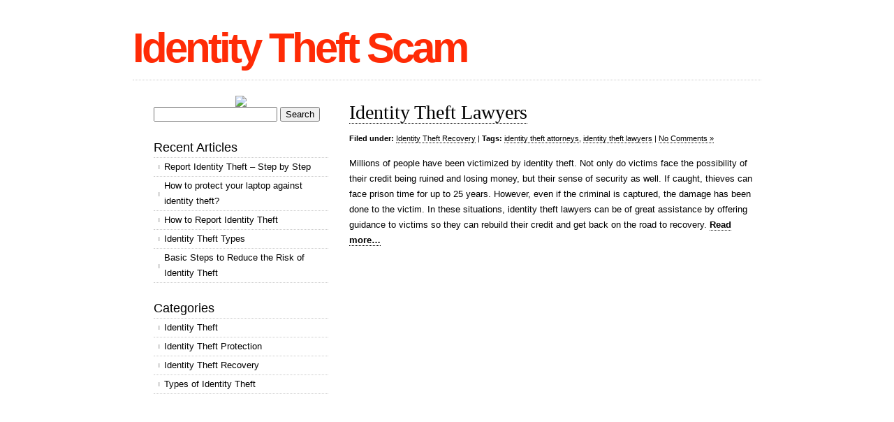

--- FILE ---
content_type: text/html; charset=UTF-8
request_url: http://identitytheftscam.com/tag/identity-theft-attorneys/
body_size: 4437
content:
<!DOCTYPE html PUBLIC "-//W3C//DTD XHTML 1.0 Transitional//EN" "http://www.w3.org/TR/xhtml1/DTD/xhtml1-transitional.dtd">
<html xmlns="http://www.w3.org/1999/xhtml" lang="en-US">

<head profile="http://gmpg.org/xfn/11">
<meta http-equiv="Content-Type" content="text/html; charset=UTF-8" />

<title>Identity Theft Scam  identity theft attorneys Archives - Identity Theft Scam</title>

<link rel="stylesheet" href="http://identitytheftscam.com/wp-content/themes/clean-home/reset.css" type="text/css" media="screen" />
<link rel="stylesheet" href="http://identitytheftscam.com/wp-content/themes/clean-home/style.css" type="text/css" media="screen" />
<!--[if IE]><link rel="stylesheet" href="http://identitytheftscam.com/wp-content/themes/clean-home/ie.css" type="text/css" media="screen" /><![endif]-->
<link rel="alternate" type="application/rss+xml" title="Identity Theft Scam RSS Feed" href="http://identitytheftscam.com/feed/" />
<link rel="pingback" href="http://identitytheftscam.com/xmlrpc.php" />

<meta name='robots' content='noindex, follow' />

	<!-- This site is optimized with the Yoast SEO plugin v17.0 - https://yoast.com/wordpress/plugins/seo/ -->
	<meta property="og:locale" content="en_US" />
	<meta property="og:type" content="article" />
	<meta property="og:title" content="identity theft attorneys Archives - Identity Theft Scam" />
	<meta property="og:url" content="http://identitytheftscam.com/tag/identity-theft-attorneys/" />
	<meta property="og:site_name" content="Identity Theft Scam" />
	<script type="application/ld+json" class="yoast-schema-graph">{"@context":"https://schema.org","@graph":[{"@type":"WebSite","@id":"http://identitytheftscam.com/#website","url":"http://identitytheftscam.com/","name":"Identity Theft Scam","description":"","potentialAction":[{"@type":"SearchAction","target":{"@type":"EntryPoint","urlTemplate":"http://identitytheftscam.com/?s={search_term_string}"},"query-input":"required name=search_term_string"}],"inLanguage":"en-US"},{"@type":"CollectionPage","@id":"http://identitytheftscam.com/tag/identity-theft-attorneys/#webpage","url":"http://identitytheftscam.com/tag/identity-theft-attorneys/","name":"identity theft attorneys Archives - Identity Theft Scam","isPartOf":{"@id":"http://identitytheftscam.com/#website"},"breadcrumb":{"@id":"http://identitytheftscam.com/tag/identity-theft-attorneys/#breadcrumb"},"inLanguage":"en-US","potentialAction":[{"@type":"ReadAction","target":["http://identitytheftscam.com/tag/identity-theft-attorneys/"]}]},{"@type":"BreadcrumbList","@id":"http://identitytheftscam.com/tag/identity-theft-attorneys/#breadcrumb","itemListElement":[{"@type":"ListItem","position":1,"name":"Home","item":"http://identitytheftscam.com/"},{"@type":"ListItem","position":2,"name":"identity theft attorneys"}]}]}</script>
	<!-- / Yoast SEO plugin. -->


<link rel='dns-prefetch' href='//s.w.org' />
<link rel="alternate" type="application/rss+xml" title="Identity Theft Scam &raquo; identity theft attorneys Tag Feed" href="http://identitytheftscam.com/tag/identity-theft-attorneys/feed/" />
		<script type="text/javascript">
			window._wpemojiSettings = {"baseUrl":"https:\/\/s.w.org\/images\/core\/emoji\/13.1.0\/72x72\/","ext":".png","svgUrl":"https:\/\/s.w.org\/images\/core\/emoji\/13.1.0\/svg\/","svgExt":".svg","source":{"concatemoji":"http:\/\/identitytheftscam.com\/wp-includes\/js\/wp-emoji-release.min.js?ver=5.8.12"}};
			!function(e,a,t){var n,r,o,i=a.createElement("canvas"),p=i.getContext&&i.getContext("2d");function s(e,t){var a=String.fromCharCode;p.clearRect(0,0,i.width,i.height),p.fillText(a.apply(this,e),0,0);e=i.toDataURL();return p.clearRect(0,0,i.width,i.height),p.fillText(a.apply(this,t),0,0),e===i.toDataURL()}function c(e){var t=a.createElement("script");t.src=e,t.defer=t.type="text/javascript",a.getElementsByTagName("head")[0].appendChild(t)}for(o=Array("flag","emoji"),t.supports={everything:!0,everythingExceptFlag:!0},r=0;r<o.length;r++)t.supports[o[r]]=function(e){if(!p||!p.fillText)return!1;switch(p.textBaseline="top",p.font="600 32px Arial",e){case"flag":return s([127987,65039,8205,9895,65039],[127987,65039,8203,9895,65039])?!1:!s([55356,56826,55356,56819],[55356,56826,8203,55356,56819])&&!s([55356,57332,56128,56423,56128,56418,56128,56421,56128,56430,56128,56423,56128,56447],[55356,57332,8203,56128,56423,8203,56128,56418,8203,56128,56421,8203,56128,56430,8203,56128,56423,8203,56128,56447]);case"emoji":return!s([10084,65039,8205,55357,56613],[10084,65039,8203,55357,56613])}return!1}(o[r]),t.supports.everything=t.supports.everything&&t.supports[o[r]],"flag"!==o[r]&&(t.supports.everythingExceptFlag=t.supports.everythingExceptFlag&&t.supports[o[r]]);t.supports.everythingExceptFlag=t.supports.everythingExceptFlag&&!t.supports.flag,t.DOMReady=!1,t.readyCallback=function(){t.DOMReady=!0},t.supports.everything||(n=function(){t.readyCallback()},a.addEventListener?(a.addEventListener("DOMContentLoaded",n,!1),e.addEventListener("load",n,!1)):(e.attachEvent("onload",n),a.attachEvent("onreadystatechange",function(){"complete"===a.readyState&&t.readyCallback()})),(n=t.source||{}).concatemoji?c(n.concatemoji):n.wpemoji&&n.twemoji&&(c(n.twemoji),c(n.wpemoji)))}(window,document,window._wpemojiSettings);
		</script>
		<style type="text/css">
img.wp-smiley,
img.emoji {
	display: inline !important;
	border: none !important;
	box-shadow: none !important;
	height: 1em !important;
	width: 1em !important;
	margin: 0 .07em !important;
	vertical-align: -0.1em !important;
	background: none !important;
	padding: 0 !important;
}
</style>
	<link rel='stylesheet' id='wp-block-library-css'  href='http://identitytheftscam.com/wp-includes/css/dist/block-library/style.min.css?ver=5.8.12' type='text/css' media='all' />
<link rel="https://api.w.org/" href="http://identitytheftscam.com/wp-json/" /><link rel="alternate" type="application/json" href="http://identitytheftscam.com/wp-json/wp/v2/tags/17" /><link rel="EditURI" type="application/rsd+xml" title="RSD" href="http://identitytheftscam.com/xmlrpc.php?rsd" />
<link rel="wlwmanifest" type="application/wlwmanifest+xml" href="http://identitytheftscam.com/wp-includes/wlwmanifest.xml" /> 
<meta name="generator" content="WordPress 5.8.12" />
<script type="text/javascript">
	window._wp_rp_static_base_url = 'https://wprp.zemanta.com/static/';
	window._wp_rp_wp_ajax_url = "http://identitytheftscam.com/wp-admin/admin-ajax.php";
	window._wp_rp_plugin_version = '3.6.4';
	window._wp_rp_post_id = '55';
	window._wp_rp_num_rel_posts = '5';
	window._wp_rp_thumbnails = false;
	window._wp_rp_post_title = 'Identity+Theft+Lawyers';
	window._wp_rp_post_tags = ['identity+theft+lawyers', 'identity+theft+attorneys', 'identity+theft+recovery', 'financi', 'credit', 'loan', 'road', 'recoveri', 'crime', 'prison', 'secur', 'theft', 'lose', 'crimin', 'lawyer', 'record', 'monei', 'ident'];
	window._wp_rp_promoted_content = false;
</script>

</head>

<body>

<div id="wrapper">

	<div id="header">
		<div id="logo">
		<h1><a href="http://identitytheftscam.com">Identity Theft Scam</a></h1>
		</div>
		<!--
		<div id="nav">
					<ul>
				<li class="page_item page-item-13"><a href="http://identitytheftscam.com/sitemap/">Sitemap</a></li>
<li class="page_item page-item-10"><a href="http://identitytheftscam.com/privacy-policy/">Privacy Policy</a></li>
			</ul>
				</div>
		-->
	</div>

<!--
	<div id="blurb">

	</div>
-->	
	<div id="content">
	
				
		<div class="post">
			<h1><a href="http://identitytheftscam.com/identity-theft-recovery/identity-theft-lawyers/">Identity Theft Lawyers</a></h1>
			<small><b>Filed under:</b> <a href="http://identitytheftscam.com/category/identity-theft-recovery/" rel="category tag">Identity Theft Recovery</a>  | <b>Tags:</b> <a href="http://identitytheftscam.com/tag/identity-theft-attorneys/" rel="tag">identity theft attorneys</a>, <a href="http://identitytheftscam.com/tag/identity-theft-lawyers/" rel="tag">identity theft lawyers</a> | <a href="http://identitytheftscam.com/identity-theft-recovery/identity-theft-lawyers/#respond">No Comments &#187;</a></small>
			<p>Millions of people have been victimized by identity theft. Not only do victims face the possibility of their credit being ruined and losing money, but their sense of security as well. If caught, thieves can face prison time for up to 25 years. However, even if the criminal is captured, the damage has been done to the victim. In these situations, identity theft lawyers can be of great assistance by offering guidance to victims so they can rebuild their credit and get back on the road to recovery. <a href="http://identitytheftscam.com/identity-theft-recovery/identity-theft-lawyers/">Read more&#8230;</a></p>
			

		</div>

				
		
		<div class="navigation">
			<div class="alignleft"></div>
			<div class="alignright"></div>
		</div>

	
	</div>
	
	<div id="sidebar">
	<div class="block text-5 widget_text">			<div class="textwidget"><center>
<br>
<a target="_blank" href="http://shareasale.com/r.cfm?b=379885&amp;u=163568&amp;m=37815&amp;urllink=&amp;afftrack=" rel="noopener"><img src="http://static.shareasale.com/image/37815/250x250_01.jpg" border="0" /></a>
</center></div>
		</div><div class="block search-3 widget_search"><form role="search" method="get" id="searchform" class="searchform" action="http://identitytheftscam.com/">
				<div>
					<label class="screen-reader-text" for="s">Search for:</label>
					<input type="text" value="" name="s" id="s" />
					<input type="submit" id="searchsubmit" value="Search" />
				</div>
			</form></div>
		<div class="block recent-posts-3 widget_recent_entries">
		<h3>Recent Articles</h3>
		<ul>
											<li>
					<a href="http://identitytheftscam.com/identity-theft-recovery/report-identity-theft-step-by-step/">Report Identity Theft &#8211; Step by Step</a>
									</li>
											<li>
					<a href="http://identitytheftscam.com/identity-theft-protection/how-to-protect-your-laptop-against-identity-theft/">How to protect your laptop against identity theft?</a>
									</li>
											<li>
					<a href="http://identitytheftscam.com/identity-theft-recovery/how-to-report-identity-theft/">How to Report Identity Theft</a>
									</li>
											<li>
					<a href="http://identitytheftscam.com/identity-theft/identity-theft-types/">Identity Theft Types</a>
									</li>
											<li>
					<a href="http://identitytheftscam.com/identity-theft-protection/basic-steps-to-reduce-the-risk-of-identity-theft/">Basic Steps to Reduce the Risk of Identity Theft</a>
									</li>
					</ul>

		</div><div class="block categories-3 widget_categories"><h3>Categories</h3>
			<ul>
					<li class="cat-item cat-item-3"><a href="http://identitytheftscam.com/category/identity-theft/">Identity Theft</a>
</li>
	<li class="cat-item cat-item-5"><a href="http://identitytheftscam.com/category/identity-theft-protection/">Identity Theft Protection</a>
</li>
	<li class="cat-item cat-item-15"><a href="http://identitytheftscam.com/category/identity-theft-recovery/">Identity Theft Recovery</a>
</li>
	<li class="cat-item cat-item-11"><a href="http://identitytheftscam.com/category/types-of-identity-theft/">Types of Identity Theft</a>
</li>
			</ul>

			</div><div class="block text-4 widget_text">			<div class="textwidget"><center>
<br>
<script async src="//pagead2.googlesyndication.com/pagead/js/adsbygoogle.js"></script>
<!-- IdentityTheftScam 160x600 -->
<ins class="adsbygoogle"
     style="display:inline-block;width:160px;height:600px"
     data-ad-client="ca-pub-2174962885476117"
     data-ad-slot="3040287269"></ins>
<script>
(adsbygoogle = window.adsbygoogle || []).push({});
</script>
</center></div>
		</div>	</div>

	<div id="footer">
    <p>&copy; Copyright 2025 | <a href="http://identitytheftscam.com">Identity Theft Scam</a> All Rights Reserved<script type='text/javascript' src='http://identitytheftscam.com/wp-content/plugins/page-links-to/dist/new-tab.js?ver=3.3.5' id='page-links-to-js'></script>
<script type='text/javascript' src='http://identitytheftscam.com/wp-includes/js/wp-embed.min.js?ver=5.8.12' id='wp-embed-js'></script>
</p>
	</div>

</div>

<!-- Can put web stats code here -->

</body>

</html>

<!-- Page cached by LiteSpeed Cache 6.4.1 on 2025-10-28 05:14:52 -->

--- FILE ---
content_type: text/html; charset=utf-8
request_url: https://www.google.com/recaptcha/api2/aframe
body_size: 269
content:
<!DOCTYPE HTML><html><head><meta http-equiv="content-type" content="text/html; charset=UTF-8"></head><body><script nonce="K7WKWD9P2HJfdegLiB75pw">/** Anti-fraud and anti-abuse applications only. See google.com/recaptcha */ try{var clients={'sodar':'https://pagead2.googlesyndication.com/pagead/sodar?'};window.addEventListener("message",function(a){try{if(a.source===window.parent){var b=JSON.parse(a.data);var c=clients[b['id']];if(c){var d=document.createElement('img');d.src=c+b['params']+'&rc='+(localStorage.getItem("rc::a")?sessionStorage.getItem("rc::b"):"");window.document.body.appendChild(d);sessionStorage.setItem("rc::e",parseInt(sessionStorage.getItem("rc::e")||0)+1);localStorage.setItem("rc::h",'1762188279532');}}}catch(b){}});window.parent.postMessage("_grecaptcha_ready", "*");}catch(b){}</script></body></html>